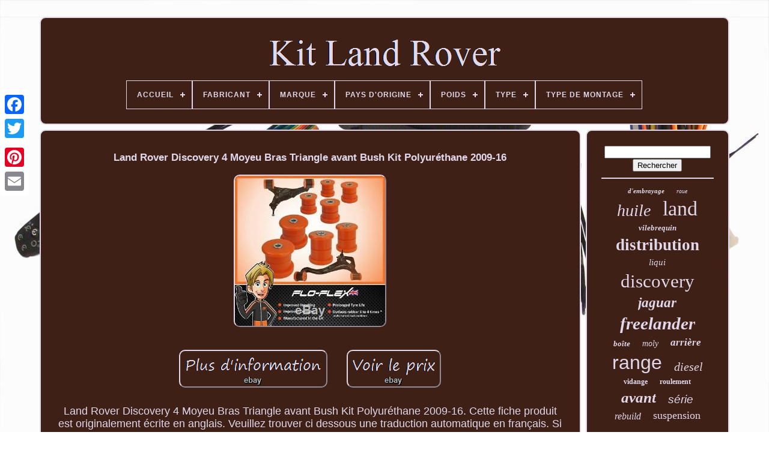

--- FILE ---
content_type: text/html
request_url: https://kitlandrover.com/land-rover-discovery-4-moyeu-bras-triangle-avant-bush-kit-polyurethane-2009-16.htm
body_size: 6110
content:

<!--/////////////////////////////////////////////////////////////////////////////////////-->
<!DOCTYPE HTML>

  	<HTML>

		
 <HEAD>
  

	 	 


  <TITLE>





Land Rover Discovery 4 Moyeu Bras Triangle Avant Bush Kit Polyuréthane 2009-16    </TITLE> 	   
	
	 	<META  HTTP-EQUIV="content-type" CONTENT="text/html; charset=UTF-8">
		 
 	<META CONTENT="width=device-width, initial-scale=1" NAME="viewport"> 	
  
	
	  	<LINK   TYPE="text/css"   HREF="https://kitlandrover.com/cewyzylas.css" REL="stylesheet"> 
		  

 <LINK   REL="stylesheet" TYPE="text/css" HREF="https://kitlandrover.com/zudi.css">	
 

	  	<SCRIPT   TYPE="text/javascript" SRC="https://code.jquery.com/jquery-latest.min.js">  
	
</SCRIPT> 

	

<SCRIPT  SRC="https://kitlandrover.com/varohy.js"  TYPE="text/javascript">
</SCRIPT>	
		


 
<SCRIPT SRC="https://kitlandrover.com/rowotodav.js" TYPE="text/javascript">
 

</SCRIPT>

 	
 
	 
	 <SCRIPT SRC="https://kitlandrover.com/wotut.js"   ASYNC   TYPE="text/javascript">	

	</SCRIPT>   

	
 

 <SCRIPT TYPE="text/javascript" ASYNC SRC="https://kitlandrover.com/baxoqah.js">		
</SCRIPT>
  
   
	
	  
 <SCRIPT	TYPE="text/javascript">	 var a2a_config = a2a_config || {};a2a_config.no_3p = 1;
  </SCRIPT> 


 
		<SCRIPT	SRC="//static.addtoany.com/menu/page.js" TYPE="text/javascript"	ASYNC>

 </SCRIPT>	 	
	 
<SCRIPT SRC="//static.addtoany.com/menu/page.js"  ASYNC TYPE="text/javascript">  </SCRIPT>  	
	 
	  
<SCRIPT TYPE="text/javascript" ASYNC SRC="//static.addtoany.com/menu/page.js"></SCRIPT>

 	
</HEAD>   

		
  	

	<BODY DATA-ID="283675551546">
	 



	
	  <DIV  CLASS="a2a_kit a2a_kit_size_32 a2a_floating_style a2a_vertical_style" STYLE="left:0px; top:150px;">
		
<A  CLASS="a2a_button_facebook"></A>		
			     <A CLASS="a2a_button_twitter"> </A> 		 

		

<A	CLASS="a2a_button_google_plus"> 		
</A>
 	 	 	
		

   	<A  CLASS="a2a_button_pinterest">

  </A>	 
		  <A CLASS="a2a_button_email">
  </A>  
 	


 
		</DIV>

  

	 
<DIV ID="gytyz">   	 
		<DIV	ID="cabenot">	 	   
			 	
<A   HREF="https://kitlandrover.com/">	
	
  
<IMG SRC="https://kitlandrover.com/kit-land-rover.gif"   ALT="Kit Land Rover">  


</A>


			
<div id='qegow' class='align-center'>
<ul>
<li class='has-sub'><a href='https://kitlandrover.com/'><span>Accueil</span></a>
<ul>
	<li><a href='https://kitlandrover.com/items-recents-kit-land-rover.htm'><span>Items récents</span></a></li>
	<li><a href='https://kitlandrover.com/top-items-kit-land-rover.htm'><span>Top items</span></a></li>
	<li><a href='https://kitlandrover.com/nouveaux-videos-kit-land-rover.htm'><span>Nouveaux vidéos</span></a></li>
</ul>
</li>

<li class='has-sub'><a href='https://kitlandrover.com/fabricant/'><span>Fabricant</span></a>
<ul>
	<li><a href='https://kitlandrover.com/fabricant/ate.htm'><span>Ate (22)</span></a></li>
	<li><a href='https://kitlandrover.com/fabricant/blue-print.htm'><span>Blue Print (9)</span></a></li>
	<li><a href='https://kitlandrover.com/fabricant/ebc-freins-allemagne.htm'><span>Ebc Freins Allemagne (37)</span></a></li>
	<li><a href='https://kitlandrover.com/fabricant/flo-flex.htm'><span>Flo-flex (30)</span></a></li>
	<li><a href='https://kitlandrover.com/fabricant/gbpartsonline.htm'><span>Gbpartsonline (25)</span></a></li>
	<li><a href='https://kitlandrover.com/fabricant/hausmarke.htm'><span>Hausmarke (34)</span></a></li>
	<li><a href='https://kitlandrover.com/fabricant/land-rover.htm'><span>Land Rover (81)</span></a></li>
	<li><a href='https://kitlandrover.com/fabricant/liqui-moly.htm'><span>Liqui Moly (173)</span></a></li>
	<li><a href='https://kitlandrover.com/fabricant/luk.htm'><span>Luk (10)</span></a></li>
	<li><a href='https://kitlandrover.com/fabricant/mahle.htm'><span>Mahle (12)</span></a></li>
	<li><a href='https://kitlandrover.com/fabricant/mannol-mann-filter.htm'><span>Mannol, Mann-filter (41)</span></a></li>
	<li><a href='https://kitlandrover.com/fabricant/markenlos.htm'><span>Markenlos (16)</span></a></li>
	<li><a href='https://kitlandrover.com/fabricant/meyle.htm'><span>Meyle (171)</span></a></li>
	<li><a href='https://kitlandrover.com/fabricant/mg-colors-gmbh.htm'><span>Mg Colors Gmbh (49)</span></a></li>
	<li><a href='https://kitlandrover.com/fabricant/pas-pertinent.htm'><span>Pas Pertinent (24)</span></a></li>
	<li><a href='https://kitlandrover.com/fabricant/q1-part.htm'><span>Q1-part (32)</span></a></li>
	<li><a href='https://kitlandrover.com/fabricant/qr-pieces.htm'><span>Qr-pièces (122)</span></a></li>
	<li><a href='https://kitlandrover.com/fabricant/sachs.htm'><span>Sachs (18)</span></a></li>
	<li><a href='https://kitlandrover.com/fabricant/skf.htm'><span>Skf (18)</span></a></li>
	<li><a href='https://kitlandrover.com/fabricant/valeo.htm'><span>Valeo (12)</span></a></li>
	<li><a href='https://kitlandrover.com/items-recents-kit-land-rover.htm'>... (3982)</a></li>
</ul>
</li>

<li class='has-sub'><a href='https://kitlandrover.com/marque/'><span>Marque</span></a>
<ul>
	<li><a href='https://kitlandrover.com/marque/apex-auto-parts.htm'><span>Apex Auto Parts (118)</span></a></li>
	<li><a href='https://kitlandrover.com/marque/bearmach.htm'><span>Bearmach (54)</span></a></li>
	<li><a href='https://kitlandrover.com/marque/bfo.htm'><span>Bfo (83)</span></a></li>
	<li><a href='https://kitlandrover.com/marque/britpart.htm'><span>Britpart (59)</span></a></li>
	<li><a href='https://kitlandrover.com/marque/dayco.htm'><span>Dayco (34)</span></a></li>
	<li><a href='https://kitlandrover.com/marque/eu-approved.htm'><span>Eu Approved (33)</span></a></li>
	<li><a href='https://kitlandrover.com/marque/gates.htm'><span>Gates (49)</span></a></li>
	<li><a href='https://kitlandrover.com/marque/land-rover.htm'><span>Land Rover (324)</span></a></li>
	<li><a href='https://kitlandrover.com/marque/liqui-moly.htm'><span>Liqui Moly (173)</span></a></li>
	<li><a href='https://kitlandrover.com/marque/lr-challenge-4x4.htm'><span>Lr Challenge 4x4 (33)</span></a></li>
	<li><a href='https://kitlandrover.com/marque/luk.htm'><span>Luk (74)</span></a></li>
	<li><a href='https://kitlandrover.com/marque/mannol.htm'><span>Mannol (47)</span></a></li>
	<li><a href='https://kitlandrover.com/marque/maxpeedingrods.htm'><span>Maxpeedingrods (55)</span></a></li>
	<li><a href='https://kitlandrover.com/marque/meyle.htm'><span>Meyle (190)</span></a></li>
	<li><a href='https://kitlandrover.com/marque/mg-prime.htm'><span>Mg Prime (49)</span></a></li>
	<li><a href='https://kitlandrover.com/marque/mountney-springalex.htm'><span>Mountney Springalex (46)</span></a></li>
	<li><a href='https://kitlandrover.com/marque/sachs.htm'><span>Sachs (35)</span></a></li>
	<li><a href='https://kitlandrover.com/marque/skf.htm'><span>Skf (48)</span></a></li>
	<li><a href='https://kitlandrover.com/marque/valeo.htm'><span>Valeo (74)</span></a></li>
	<li><a href='https://kitlandrover.com/marque/vw65.htm'><span>Vw65 (70)</span></a></li>
	<li><a href='https://kitlandrover.com/items-recents-kit-land-rover.htm'>... (3270)</a></li>
</ul>
</li>

<li class='has-sub'><a href='https://kitlandrover.com/pays-d-origine/'><span>Pays D'origine</span></a>
<ul>
	<li><a href='https://kitlandrover.com/pays-d-origine/chine.htm'><span>Chine (2)</span></a></li>
	<li><a href='https://kitlandrover.com/pays-d-origine/inconnu.htm'><span>Inconnu (4)</span></a></li>
	<li><a href='https://kitlandrover.com/pays-d-origine/non-specifie.htm'><span>Non Spécifié (2)</span></a></li>
	<li><a href='https://kitlandrover.com/pays-d-origine/royaume-uni.htm'><span>Royaume-uni (5)</span></a></li>
	<li><a href='https://kitlandrover.com/pays-d-origine/turquie.htm'><span>Turquie (2)</span></a></li>
	<li><a href='https://kitlandrover.com/items-recents-kit-land-rover.htm'>... (4903)</a></li>
</ul>
</li>

<li class='has-sub'><a href='https://kitlandrover.com/poids/'><span>Poids</span></a>
<ul>
	<li><a href='https://kitlandrover.com/poids/2-0-kg.htm'><span>2, 0 Kg (2)</span></a></li>
	<li><a href='https://kitlandrover.com/poids/2-2-kg.htm'><span>2, 2 Kg (2)</span></a></li>
	<li><a href='https://kitlandrover.com/poids/21-0.htm'><span>21.0 (2)</span></a></li>
	<li><a href='https://kitlandrover.com/poids/22-81-kg.htm'><span>22, 81 Kg (2)</span></a></li>
	<li><a href='https://kitlandrover.com/poids/26-kg.htm'><span>26 Kg (2)</span></a></li>
	<li><a href='https://kitlandrover.com/poids/3-859-kg.htm'><span>3 859 Kg (2)</span></a></li>
	<li><a href='https://kitlandrover.com/poids/7-881-kg.htm'><span>7, 881 Kg (2)</span></a></li>
	<li><a href='https://kitlandrover.com/poids/7-3-kg.htm'><span>7.3 Kg (2)</span></a></li>
	<li><a href='https://kitlandrover.com/poids/8-9-kg.htm'><span>8, 9 Kg (2)</span></a></li>
	<li><a href='https://kitlandrover.com/poids/8-921-kg.htm'><span>8, 921 Kg (2)</span></a></li>
	<li><a href='https://kitlandrover.com/items-recents-kit-land-rover.htm'>... (4898)</a></li>
</ul>
</li>

<li class='has-sub'><a href='https://kitlandrover.com/type/'><span>Type</span></a>
<ul>
	<li><a href='https://kitlandrover.com/type/amortisseur.htm'><span>Amortisseur (8)</span></a></li>
	<li><a href='https://kitlandrover.com/type/bras-de-commande.htm'><span>Bras De Commande (13)</span></a></li>
	<li><a href='https://kitlandrover.com/type/conduite-de-frein.htm'><span>Conduite De Frein (12)</span></a></li>
	<li><a href='https://kitlandrover.com/type/feux.htm'><span>Feux (6)</span></a></li>
	<li><a href='https://kitlandrover.com/type/filtre.htm'><span>Filtre (8)</span></a></li>
	<li><a href='https://kitlandrover.com/type/jeu-de-filtres.htm'><span>Jeu De Filtres (16)</span></a></li>
	<li><a href='https://kitlandrover.com/type/kit-d-embrayage.htm'><span>Kit D'embrayage (35)</span></a></li>
	<li><a href='https://kitlandrover.com/type/kit-de-distribution.htm'><span>Kit De Distribution (10)</span></a></li>
	<li><a href='https://kitlandrover.com/type/kit-distribution.htm'><span>Kit Distribution (37)</span></a></li>
	<li><a href='https://kitlandrover.com/type/marchepieds.htm'><span>Marchepieds (14)</span></a></li>
	<li><a href='https://kitlandrover.com/type/moteur-oil-filtre.htm'><span>Moteur Oil, Filtre (233)</span></a></li>
	<li><a href='https://kitlandrover.com/type/moteurs-composants.htm'><span>Moteurs & Composants (20)</span></a></li>
	<li><a href='https://kitlandrover.com/type/paliers-suspension.htm'><span>Paliers Suspension (21)</span></a></li>
	<li><a href='https://kitlandrover.com/type/phare-montage.htm'><span>Phare Montage (15)</span></a></li>
	<li><a href='https://kitlandrover.com/type/plaquettes-de-frein.htm'><span>Plaquettes De Frein (37)</span></a></li>
	<li><a href='https://kitlandrover.com/type/roulement-de-roue.htm'><span>Roulement De Roue (6)</span></a></li>
	<li><a href='https://kitlandrover.com/type/suspension.htm'><span>Suspension (47)</span></a></li>
	<li><a href='https://kitlandrover.com/type/turbocompresseur.htm'><span>Turbocompresseur (15)</span></a></li>
	<li><a href='https://kitlandrover.com/type/volant.htm'><span>Volant (18)</span></a></li>
	<li><a href='https://kitlandrover.com/type/volant-auto-sport.htm'><span>Volant Auto Sport (28)</span></a></li>
	<li><a href='https://kitlandrover.com/items-recents-kit-land-rover.htm'>... (4319)</a></li>
</ul>
</li>

<li class='has-sub'><a href='https://kitlandrover.com/type-de-montage/'><span>Type De Montage</span></a>
<ul>
	<li><a href='https://kitlandrover.com/type-de-montage/pre-assemble.htm'><span>Pré-assemblé (2)</span></a></li>
	<li><a href='https://kitlandrover.com/type-de-montage/vis-a.htm'><span>Vis-à (3)</span></a></li>
	<li><a href='https://kitlandrover.com/items-recents-kit-land-rover.htm'>... (4913)</a></li>
</ul>
</li>

</ul>
</div>

		
</DIV> 

		
 <DIV	ID="jajul"> 
			 <DIV ID="wufawyzoby">  	 
 
				 <DIV ID="nequnev">  
</DIV>

				<h1 class="[base64]">Land Rover Discovery 4 Moyeu Bras Triangle avant Bush Kit Polyuréthane 2009-16 </h1>  	<img class="fh7i9i9" src="https://kitlandrover.com/images/Land-Rover-Discovery-4-Moyeu-Bras-Triangle-avant-Bush-Kit-Polyurethane-2009-16-01-oe.jpg" title="Land Rover Discovery 4 Moyeu Bras Triangle avant Bush Kit Polyuréthane 2009-16" alt="Land Rover Discovery 4 Moyeu Bras Triangle avant Bush Kit Polyuréthane 2009-16"/> 

<br/>  
	<br/><img class="fh7i9i9" src="https://kitlandrover.com/xibixaceh.gif" title="Land Rover Discovery 4 Moyeu Bras Triangle avant Bush Kit Polyuréthane 2009-16" alt="Land Rover Discovery 4 Moyeu Bras Triangle avant Bush Kit Polyuréthane 2009-16"/>  	    <img class="fh7i9i9" src="https://kitlandrover.com/jibycej.gif" title="Land Rover Discovery 4 Moyeu Bras Triangle avant Bush Kit Polyuréthane 2009-16" alt="Land Rover Discovery 4 Moyeu Bras Triangle avant Bush Kit Polyuréthane 2009-16"/>  	
<br/> 	<p>
 Land Rover Discovery 4 Moyeu Bras Triangle avant Bush Kit Polyuréthane 2009-16. Cette fiche produit est originalement écrite en anglais. Veuillez trouver ci dessous une traduction automatique en français. Si vous avez des questions veuillez nous contacter. Land Rover Discovery 3 & 4 Front Bushes (2005 - présent).

</p> 	

 Complet supérieur et inférieur (des deux côtés). Suspension du bras triangulaire avant. Convient à tous les modèles. 2009 - CURRENT 3.0 TDV6 DIESEL. 2007 - 2010 3,6 TDV8 DIESEL. 2011 - CURRENT 3.0 SDV6 DIESEL. 2009 - COURANT 5.0 V8. 2005 - 2009 4.2 V8SC.
<p>   
  Remplacement direct des pièces existantes. Veuillez noter que l'article est uniquement pour les buissons, les bras supérieur et inférieur ne sont pas inclus et sont affichés à des fins d'illustration uniquement. Floflex Polyuréthane fabrication haute performance. </p>   	<p> 	 Bagues de suspension - Supports moteur - Supports de boîte de vitesses - Barres stabilisatrices - Maillons de suspension - Supports d'échappement offrant. Amélioration des caractéristiques d'amortissement. Durée de vie prolongée des pneus. Résiste au caoutchouc 3 à 4 fois dans des conditions routières normales. Résiste à la contamination par l'huile et la graisse.</p>  <p>	 Les bagues de suspension sont fabriquées à une dureté d'environ 80 Shore A. Les bagues Floflex en polyurathane sont conçues pour toutes les conditions et utilisations.  </p>	  	
 <p>  Idéal pour les journées sur piste, les courses, la performance automobile et la conduite quotidienne. 80 grappes Shore A, Flo-Flex offrent une meilleure tenue de route et une conduite plus ferme.</p>   
 
<p>
 Les bagues en polyurathane Flo Flex offrent une longévité accrue par rapport aux bagues en caoutchouc OEM et ont une durée de vie qui devrait survivre aux bagues en caoutchouc OEM de 3 à 4 fois dans des conditions routières normales. Produits de qualité fabriqués au Royaume-Uni.	</p>

<p>
  Amélioration de la manipulation Amélioration des caractéristiques d'amortissement Durée de vie prolongée des pneus Conçu et fabriqué au Royaume-Uni. Survivre au caoutchouc de 3 à 4 fois Sécurité accrue Aucun outil spécial requis Conçu pour la performance et la conduite quotidienne. Nous faisons de notre mieux pour nous assurer que toutes les commandes sont livrées à temps et dans les meilleures conditions. Nous comptons sur des courriers pour fournir nos services de livraison, donc pendant que nous essayons de notre mieux, nous ne pouvons pas garantir les délais de livraison, donc dans cet esprit, veuillez NE PAS vous organiser avec votre fournisseur de services d'ajustement tant que vous n'avez pas reçu les articles et vérifié qu'ils sont complets et qu'ils ne l'ont pas été. Été endommagé pendant le transport.
	</p> 	
		<p>
	  Nous nous efforçons d'atteindre les normes les plus élevées de service à la clientèle et de produit, si vous avez des questions ou des questions, nous aimerions avoir de vos nouvelles. Si vous n'êtes pas certain de l'installation ou des spécifications de cet article, veuillez nous contacter - du lundi au vendredi de 9h00 à 17h00. Both sides of vehicle nearside/offside included. L'item "Land Rover Discovery 4 Moyeu Bras Triangle avant Bush Kit Polyuréthane 2009-16" est en vente depuis le jeudi 14 novembre 2019. 
</p>	 
 Il est dans la catégorie "Auto, moto - pièces, accessoires\Auto\ pièces détachées\Suspension, direction\Roulements, bagues". Le vendeur est "flo-flex" et est localisé à/en Rhyl, Denbighshire. Cet article peut être livré partout dans le monde.
	
<ul>


<li>Pays de fabrication: Royaume-Uni</li>
<li>Usage Prévu: Pièce De Rechange</li>
<li>EAN: 7109999698007</li>
<li>Qualité: Fabriqué Aux Dépasser D'ORIGINE Spécification</li>
<li>Côté de Véhicule: Les deux côtés de véhicule côté gauche/côté droit inclus</li>
<li>Marque: Floflex</li>
<li>Numéro de pièce fabricant: RRSFWBUL</li>
<li>Matériau: Polyuréthane (Poly)</li>
<li>Type: Suspension</li>
<li>Sous-type: Avant Paliers Bras De Suspension</li>
<li>Fabricant: Flo-Flex</li>
	 
</ul>
<br/>
<img class="fh7i9i9" src="https://kitlandrover.com/xibixaceh.gif" title="Land Rover Discovery 4 Moyeu Bras Triangle avant Bush Kit Polyuréthane 2009-16" alt="Land Rover Discovery 4 Moyeu Bras Triangle avant Bush Kit Polyuréthane 2009-16"/>  	    <img class="fh7i9i9" src="https://kitlandrover.com/jibycej.gif" title="Land Rover Discovery 4 Moyeu Bras Triangle avant Bush Kit Polyuréthane 2009-16" alt="Land Rover Discovery 4 Moyeu Bras Triangle avant Bush Kit Polyuréthane 2009-16"/>
 <br/>
				
				


<SCRIPT TYPE="text/javascript">
 	

					caqoryhicu();
					 	 </SCRIPT>

 
				
				 

 <DIV STYLE="margin:10px auto;width:120px;"  CLASS="a2a_kit a2a_default_style">	   
					   <A	CLASS="a2a_button_facebook"> 	</A>
 	 
					 	


 

<A	CLASS="a2a_button_twitter"> 
  </A>	

  

						
<A CLASS="a2a_button_google_plus">	 </A>
 
					
<A   CLASS="a2a_button_pinterest"> 


 </A>
  	
					 


	
<A   CLASS="a2a_button_email"> 
 	 	</A>	

				 </DIV>
 

					
				
			
 

 </DIV>	
 
				<DIV  ID="rynyzinapa">   
				
				 	
  <DIV  ID="dizipuw">	
 
	 
					  



<HR>
  
				
 	 
	
</DIV>
 	

					 		

<!--/////////////////////////////////////////////////////////////////////////////////////-->
<DIV ID="qevyfonesi">       
</DIV> 
	
				
				 

 	<DIV ID="nere"> 	 	
					<a style="font-family:Impact;font-size:11px;font-weight:bold;font-style:italic;text-decoration:none" href="https://kitlandrover.com/xen/d-embrayage.htm">d'embrayage</a><a style="font-family:Bookman Old Style;font-size:10px;font-weight:normal;font-style:italic;text-decoration:none" href="https://kitlandrover.com/xen/roue.htm">roue</a><a style="font-family:Univers;font-size:28px;font-weight:normal;font-style:italic;text-decoration:none" href="https://kitlandrover.com/xen/huile.htm">huile</a><a style="font-family:Garamond;font-size:34px;font-weight:normal;font-style:normal;text-decoration:none" href="https://kitlandrover.com/xen/land.htm">land</a><a style="font-family:Monaco;font-size:13px;font-weight:bold;font-style:oblique;text-decoration:none" href="https://kitlandrover.com/xen/vilebrequin.htm">vilebrequin</a><a style="font-family:MS LineDraw;font-size:27px;font-weight:bolder;font-style:normal;text-decoration:none" href="https://kitlandrover.com/xen/distribution.htm">distribution</a><a style="font-family:Braggadocio;font-size:15px;font-weight:normal;font-style:italic;text-decoration:none" href="https://kitlandrover.com/xen/liqui.htm">liqui</a><a style="font-family:Aapex;font-size:31px;font-weight:normal;font-style:normal;text-decoration:none" href="https://kitlandrover.com/xen/discovery.htm">discovery</a><a style="font-family:MS LineDraw;font-size:23px;font-weight:bolder;font-style:italic;text-decoration:none" href="https://kitlandrover.com/xen/jaguar.htm">jaguar</a><a style="font-family:Univers;font-size:29px;font-weight:bold;font-style:italic;text-decoration:none" href="https://kitlandrover.com/xen/freelander.htm">freelander</a><a style="font-family:Palatino;font-size:13px;font-weight:bold;font-style:italic;text-decoration:none" href="https://kitlandrover.com/xen/boite.htm">boîte</a><a style="font-family:Letter Gothic;font-size:14px;font-weight:normal;font-style:oblique;text-decoration:none" href="https://kitlandrover.com/xen/moly.htm">moly</a><a style="font-family:Minion Web;font-size:17px;font-weight:bolder;font-style:italic;text-decoration:none" href="https://kitlandrover.com/xen/arriere.htm">arrière</a><a style="font-family:Arial;font-size:32px;font-weight:normal;font-style:normal;text-decoration:none" href="https://kitlandrover.com/xen/range.htm">range</a><a style="font-family:Wide Latin;font-size:20px;font-weight:normal;font-style:italic;text-decoration:none" href="https://kitlandrover.com/xen/diesel.htm">diesel</a><a style="font-family:Britannic Bold;font-size:12px;font-weight:bolder;font-style:normal;text-decoration:none" href="https://kitlandrover.com/xen/vidange.htm">vidange</a><a style="font-family:Bodoni MT Ultra Bold;font-size:12px;font-weight:bolder;font-style:normal;text-decoration:none" href="https://kitlandrover.com/xen/roulement.htm">roulement</a><a style="font-family:Monaco;font-size:25px;font-weight:bold;font-style:oblique;text-decoration:none" href="https://kitlandrover.com/xen/avant.htm">avant</a><a style="font-family:Cursive Elegant;font-size:19px;font-weight:normal;font-style:italic;text-decoration:none" href="https://kitlandrover.com/xen/serie.htm">série</a><a style="font-family:Script MT Bold;font-size:16px;font-weight:lighter;font-style:italic;text-decoration:none" href="https://kitlandrover.com/xen/rebuild.htm">rebuild</a><a style="font-family:Erie;font-size:18px;font-weight:lighter;font-style:normal;text-decoration:none" href="https://kitlandrover.com/xen/suspension.htm">suspension</a><a style="font-family:Braggadocio;font-size:35px;font-weight:normal;font-style:italic;text-decoration:none" href="https://kitlandrover.com/xen/rover.htm">rover</a><a style="font-family:Old English Text MT;font-size:14px;font-weight:bold;font-style:italic;text-decoration:none" href="https://kitlandrover.com/xen/neuf.htm">neuf</a><a style="font-family:Britannic Bold;font-size:11px;font-weight:lighter;font-style:oblique;text-decoration:none" href="https://kitlandrover.com/xen/meyle.htm">meyle</a><a style="font-family:Univers;font-size:17px;font-weight:normal;font-style:italic;text-decoration:none" href="https://kitlandrover.com/xen/volant.htm">volant</a><a style="font-family:Univers Condensed;font-size:22px;font-weight:bolder;font-style:normal;text-decoration:none" href="https://kitlandrover.com/xen/filtre.htm">filtre</a><a style="font-family:Merlin;font-size:24px;font-weight:normal;font-style:italic;text-decoration:none" href="https://kitlandrover.com/xen/sport.htm">sport</a><a style="font-family:Motor;font-size:21px;font-weight:bolder;font-style:italic;text-decoration:none" href="https://kitlandrover.com/xen/automatique.htm">automatique</a><a style="font-family:Book Antiqua;font-size:33px;font-weight:lighter;font-style:italic;text-decoration:none" href="https://kitlandrover.com/xen/pour.htm">pour</a><a style="font-family:Lincoln;font-size:30px;font-weight:bold;font-style:italic;text-decoration:none" href="https://kitlandrover.com/xen/defender.htm">defender</a><a style="font-family:Arial Rounded MT Bold;font-size:18px;font-weight:lighter;font-style:normal;text-decoration:none" href="https://kitlandrover.com/xen/chaine.htm">chaîne</a><a style="font-family:Aapex;font-size:16px;font-weight:lighter;font-style:oblique;text-decoration:none" href="https://kitlandrover.com/xen/avec.htm">avec</a><a style="font-family:Terminal;font-size:26px;font-weight:normal;font-style:normal;text-decoration:none" href="https://kitlandrover.com/xen/moteur.htm">moteur</a><a style="font-family:Terminal;font-size:15px;font-weight:normal;font-style:oblique;text-decoration:none" href="https://kitlandrover.com/xen/complet.htm">complet</a><a style="font-family:Albertus Extra Bold;font-size:19px;font-weight:normal;font-style:italic;text-decoration:none" href="https://kitlandrover.com/xen/embrayage.htm">embrayage</a>  
				 </DIV>  
			
			 	</DIV>   	 
		
</DIV>
 

	
		 <DIV ID="wanik"> 	 	


		
				
<!--/////////////////////////////////////////////////////////////////////////////////////-->
<UL>
   

				
<!--/////////////////////////////////////////////////////////////////////////////////////

li

/////////////////////////////////////////////////////////////////////////////////////-->
<LI> 

					 

<A HREF="https://kitlandrover.com/">
	 Accueil </A> 	 
					</LI>	

				

<LI>

					

 <A	HREF="https://kitlandrover.com/contact.php"> 
 Contact	  	
</A>	  	

					 </LI>	  

					
 <LI>	
					 	


<A HREF="https://kitlandrover.com/simosotib.htm">

 
Politique de confidentialité  </A>
 
				  </LI> 

				<LI>	


					<A  HREF="https://kitlandrover.com/termes-utilisation.htm"> 

 Entente d'utilisation   
</A>  
				</LI>

	  



				

			  </UL>	 
			
			
 	</DIV>
  

	 

</DIV>  
 

   
  	</BODY>
 
	
  	</HTML>   	